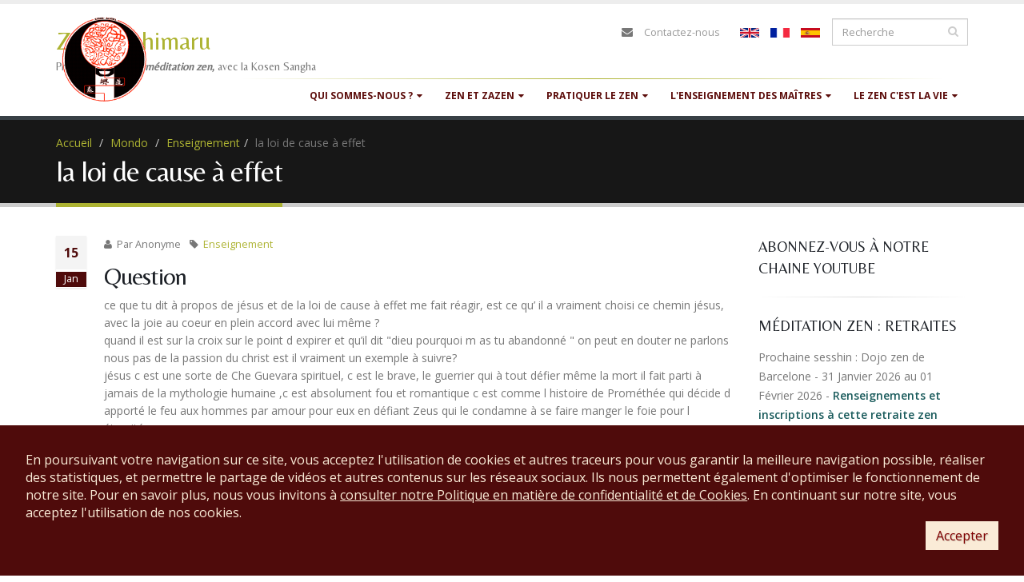

--- FILE ---
content_type: text/html; charset=utf-8
request_url: https://accounts.google.com/o/oauth2/postmessageRelay?parent=https%3A%2F%2Fwww.zen-deshimaru.com&jsh=m%3B%2F_%2Fscs%2Fabc-static%2F_%2Fjs%2Fk%3Dgapi.lb.en.2kN9-TZiXrM.O%2Fd%3D1%2Frs%3DAHpOoo_B4hu0FeWRuWHfxnZ3V0WubwN7Qw%2Fm%3D__features__
body_size: 161
content:
<!DOCTYPE html><html><head><title></title><meta http-equiv="content-type" content="text/html; charset=utf-8"><meta http-equiv="X-UA-Compatible" content="IE=edge"><meta name="viewport" content="width=device-width, initial-scale=1, minimum-scale=1, maximum-scale=1, user-scalable=0"><script src='https://ssl.gstatic.com/accounts/o/2580342461-postmessagerelay.js' nonce="rSWtpgLK8jGoqy7kEkE_3Q"></script></head><body><script type="text/javascript" src="https://apis.google.com/js/rpc:shindig_random.js?onload=init" nonce="rSWtpgLK8jGoqy7kEkE_3Q"></script></body></html>